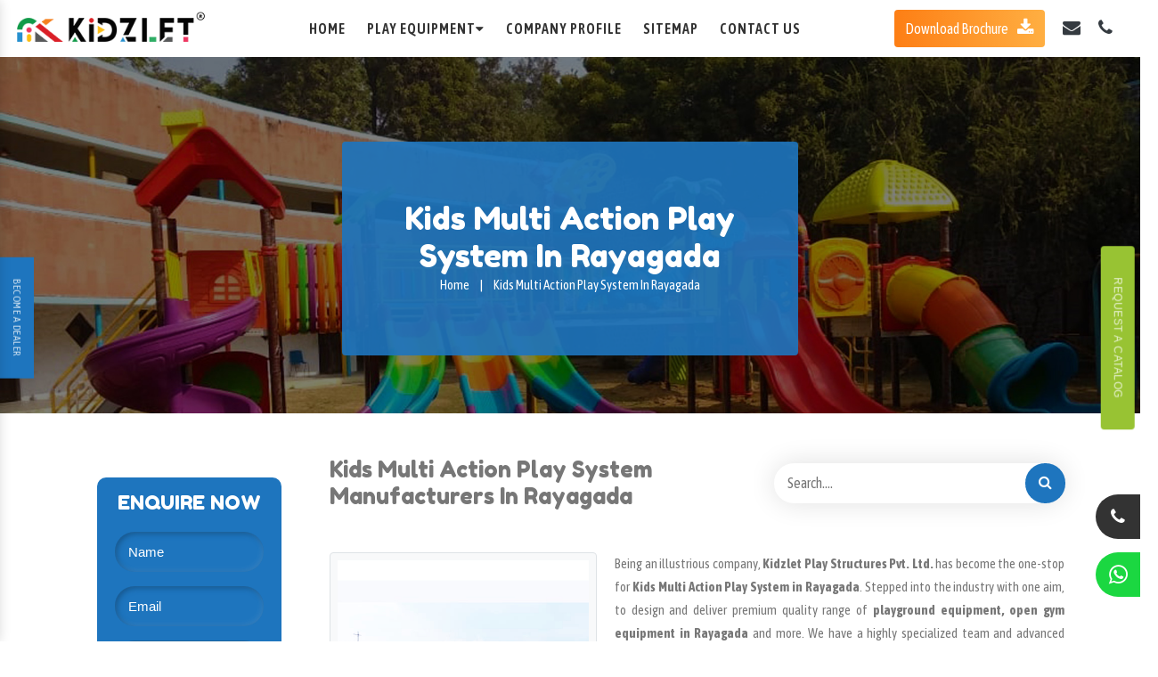

--- FILE ---
content_type: text/html; charset=UTF-8
request_url: https://www.hdpeplaygroundequipment.com/rayagada/kids-multi-action-play-system.html
body_size: 12387
content:

<!doctype html>
<html lang="en">
    <head>   
    <title>Kids Multi Action Play System In Rayagada | Top 10 Kids Multi Action Play System Manufacturers</title>
    <meta charset="utf-8">
    <meta name="viewport" content="width=device-width, initial-scale=1, shrink-to-fit=no">
    <base href="https://www.hdpeplaygroundequipment.com/">
    <meta name="keywords" content="Kids Multi Action Play System , Kids Multi Action Play System In Rayagada, Kids Multi Action Play System Manufacturers In Rayagada, Kids Multi Action Play System Suppliers In Rayagada, Kids Multi Action Play System Exporters, Top 10 Kids Multi Action Play System Manufacturers In Rayagada, Top 10 Kids Multi Action Play System  Suppliers In Rayagada"/>
    <meta name="description" content="Want to buy Kids Multi Action Play System in Rayagada? Kidzlet is counted as Top 10 Kids Multi Action Play System Manufacturers Exporters and suppliers in Rayagada. Enquire now."/>
    	<link rel="canonical" href="https://www.hdpeplaygroundequipment.com/rayagada/kids-multi-action-play-system.html"/>
	    <meta name="distribution" content="global">
  	<meta name="language" content="English">
  	<meta name="rating" content="general">
  	<meta name="ROBOTS" content="index, follow"/>
  	<meta name="revisit-after" content="Daily">
  	<meta name="googlebot" content="index, follow">
  	<meta name="bingbot" content="index, follow">
	<link rel="stylesheet" href="https://webclickindia.co.in/smtp/css/mail.css">
    <meta property="og:title" content="Kids Multi Action Play System In Rayagada | Top 10 Kids Multi Action Play System Manufacturers">
    <meta property="og:site_name" content="Kidzlet Play Structures Pvt. Ltd.">
    <meta property="og:url" content="https://www.hdpeplaygroundequipment.com/rayagada/kids-multi-action-play-system.html">
    <meta property="og:description" content="Want to buy Kids Multi Action Play System in Rayagada? Kidzlet is counted as Top 10 Kids Multi Action Play System Manufacturers Exporters and suppliers in Rayagada. Enquire now.">
    <meta property="og:type" content="website">
    <meta property="og:image" content="https://www.hdpeplaygroundequipment.com/default/images/kidzlet-play-structures-pvtltd-logo.png">

    <meta name="twitter:card" content="summary_large_image">
    <meta property="twitter:domain" content="www.hdpeplaygroundequipment.com">
    <meta property="twitter:url" content="https://www.hdpeplaygroundequipment.com/rayagada/kids-multi-action-play-system.html">
    <meta name="twitter:title"content="Kids Multi Action Play System In Rayagada | Top 10 Kids Multi Action Play System Manufacturers">
    <meta name="twitter:description" content="Want to buy Kids Multi Action Play System in Rayagada? Kidzlet is counted as Top 10 Kids Multi Action Play System Manufacturers Exporters and suppliers in Rayagada. Enquire now.">
    <meta name="twitter:image" content=" https://www.hdpeplaygroundequipment.com/default/images/kidzlet-play-structures-pvtltd-logo.png">

    <script>
    document.write("<link rel=\"stylesheet\" href=\"default/css/bootstrap.min.css\" \/>");
    document.write("<link rel=\"stylesheet\" href=\"default/css/font-awesome.min.css\" \/>");
    document.write("<link rel=\"stylesheet\" href=\"default/css/responsive.css\" \/>");
    document.write("<link rel=\"stylesheet\" href=\"default/css/ma5-menu.min.css\" \/>");
    document.write("<link rel=\"stylesheet\" href=\"default/css/ResponsiveAccordianMenu.css\" \/>");
    document.write("<link rel=\"stylesheet\" href=\"default/style.css\" \/>");
    </script>
    <link rel="shortcut icon" type="image/x-icon" href="default/images/favicon.ico">
    <!-- Global site tag (gtag.js) - Google Analytics -->
    <script async src="https://www.googletagmanager.com/gtag/js?id=G-DYQK46CRGE"></script>
    <script>
     window.dataLayer = window.dataLayer || [];
     function gtag(){dataLayer.push(arguments);}
     gtag('js', new Date());
    
     gtag('config', 'G-DYQK46CRGE');
    </script>
    <!--Product Schema-->
    <!--END-->
    <script type="application/ld+json">
    {
      "@context": "https://schema.org",
      "@type": "Organization",
      "name": "Kidzlet Play Structures Pvt. Ltd.",
      "alternateName": "Kidzlet Play Structures Pvt. Ltd.",
      "url": "https://www.hdpeplaygroundequipment.com/",
      "logo": "https://www.hdpeplaygroundequipment.com/default/images/kidzlet-play-structures-pvtltd-logo.png",
      "sameAs": [
        "https://www.facebook.com/Kidzlet-Play-Safe-721391071397770/",
        "https://www.instagram.com/kidzlet/?hl=en",
        "https://www.linkedin.com/public-profile/in/kidzlet-play-structures-pvt-ltd-31417b173/",
        "https://twitter.com/Kidzletplay",
        "https://in.pinterest.com/kidzlets/",
        "https://www.youtube.com/channel/UCXbf110NI5Juexf8Fnodo0A/videos?disable_polymer=1"
      ] 
    }
    </script>
    <script type="application/ld+json">
    {
      "@context": "https://schema.org",
      "@type": "LocalBusiness",
      "name": "Kidzlet Play Structures Pvt. Ltd.",
      "image": "https://www.hdpeplaygroundequipment.com/default/images/kidzlet-play-structures-pvtltd-logo.png",
      "@id": "",
      "url": "https://www.hdpeplaygroundequipment.com/",
      "telephone": "+91-9870223670",
      "priceRange": "Ask For Price",
      "address": {
        "@type": "PostalAddress",
        "streetAddress": " Plot No. 111, Udyog Vihar Extension Ecotech-2,",
        "addressLocality": "Ghaziabad. Uttar Pradesh. India",
        "postalCode": "201010",
        "addressCountry": "IN"
      },
      "geo": {
        "@type": "GeoCoordinates",
        "latitude": 28.5344525,
        "longitude": 77.4663097
      },
      "openingHoursSpecification": {
        "@type": "OpeningHoursSpecification",
        "dayOfWeek": [
          "Monday",
          "Tuesday",
          "Wednesday",
          "Thursday",
          "Friday",
          "Saturday",
          "Sunday"
        ],
        "opens": "09:00",
        "closes": "19:00"
      },
      "sameAs": [
        "https://www.facebook.com/Kidzlet-Play-Safe-721391071397770/",
        "https://www.instagram.com/kidzlet/?hl=en",
        "https://www.linkedin.com/public-profile/in/kidzlet-play-structures-pvt-ltd-31417b173/",
        "https://twitter.com/Kidzletplay",
        "https://in.pinterest.com/kidzlets/",
        "https://www.youtube.com/channel/UCXbf110NI5Juexf8Fnodo0A/videos?disable_polymer=1"
      ] 
    }
    </script>
<script type="application/ld+json">
{
  "@context": "https://schema.org",
  "@type": "LocalBusiness",
  "name": "Kidzlet Play Structures Pvt. Ltd.",
  "image": "https://www.hdpeplaygroundequipment.com/default/images/kidzlet-play-structures-pvtltd-logo.png",
  "@id": "",
  "url": "https://www.hdpeplaygroundequipment.com",
  "telephone": "+91-9999515869",
  "address": {
    "@type": "PostalAddress",
    "streetAddress": "Plot No. 111, Udyog Vihar Extension Ecotech-2, Dist. Gautam Budh Nagar",
    "addressLocality": "Greater Noida",
    "postalCode": "201306",
    "addressCountry": "IN"
  },
  "geo": {
    "@type": "GeoCoordinates",
    "latitude": 28.4949354,
    "longitude": 77.49679189999999
  },
  "openingHoursSpecification": {
    "@type": "OpeningHoursSpecification",
    "dayOfWeek": [
      "Monday",
      "Tuesday",
      "Wednesday",
      "Thursday",
      "Friday",
      "Saturday"
    ],
    "opens": "09:30",
    "closes": "18:00"
  } 
}
</script>

    </head>
    <body>

     

<header class="inner-header">
<div class="container-fluid">
<div class="row bg-header">
<div class="col-xl-3 col-lg-3 col-md-3 col-sm-12 col-xs-12 logo">
<a href="/rayagada/"><img src="default/images/kidzlet-play-structures-pvtltd-logo.png" class="w-75" alt="" title=""></a>
</div>

<div class="col-xl-6 col-lg-6 col-md-3 col-sm-12 col-xs-12 navigation-links text-center align-self-center">
<div class="navbar-area">
<div class="fennec-nav">
<nav class="navbar navbar-expand-md navbar-light p-0 cl-effect-13"  id="cl-effect-13">    
<div class="collapse navbar-collapse mean-menu p-0" id="navbarSupportedContent" style="display: block;">
<ul class="navbar-nav">
<li class="nav-item"><a href="/rayagada/" class="nav-link active">Home</a></li>
<li class="nav-item"><a href="rayagada/play-equipment.html" class="nav-link">Play Equipment<i class="fa fa-caret-down" aria-hidden="true"></i></a>
<ul class="dropdown-menu">
<li class="nav-item"><a href="rayagada/play-system.html" class="nav-link">Play System</a></li>
<li class="nav-item"><a href="rayagada/hdpe-play-system.html" class="nav-link">HDPE Play System</a></li>
<li class="nav-item"><a href="rayagada/rope-playground-equipment.html" class="nav-link">Rope Playground Equipment</a></li>
<li class="nav-item"><a href="rayagada/playground-slide.html" class="nav-link">Playground Slide</a></li>
<li class="nav-item"><a href="rayagada/merry-go-round.html" class="nav-link">Merry Go Round</a></li>
<li class="nav-item"><a href="rayagada/playground-seesaw.html" class="nav-link">Playground Seesaw</a></li>
<li class="nav-item"><a href="rayagada/playground-swing.html" class="nav-link">Playground Swing</a></li>
<li class="nav-item"><a href="rayagada/playground-climber.html" class="nav-link">Playground Climber</a></li>
<li class="nav-item"><a href="rayagada/spring-rider.html" class="nav-link">Spring Rider</a></li>
<li class="nav-item"><a href="rayagada/fitness-equipment.html" class="nav-link">Fitness Equipment</a></li>
<li class="nav-item"><a href="rayagada/playground-flooring.html" class="nav-link">Playground Flooring</a></li>
<li class="nav-item"><a href="rayagada/garden-furniture.html" class="nav-link">Garden Furniture</a></li>
<li class="nav-item"><a href="rayagada/kids-multi-action-play-system.html" class="nav-link">Kids Multi Action Play System</a></li>
<li class="nav-item"><a href="rayagada/outdoor-multiplay-system.html" class="nav-link">Outdoor Multiplay System</a></li>
<li class="nav-item"><a href="rayagada/children-multiplay-system.html" class="nav-link">Children Multiplay System</a></li>
<li class="nav-item"><a href="rayagada/garden-multiplay-system.html" class="nav-link">Garden Multiplay System</a></li>
<li class="nav-item"><a href="rayagada/rope-play-net-climbing-equipment.html" class="nav-link">Rope Play Net Climbing Equipment</a></li>
<li class="nav-item"><a href="rayagada/playground-multiplay-slide.html" class="nav-link">Playground Multiplay Slide</a></li>
<li class="nav-item"><a href="rayagada/commercial-swing-set.html" class="nav-link">Commercial Swing Set</a></li>
<li class="nav-item"><a href="rayagada/playground-equipment-slide.html" class="nav-link">Playground Equipment Slide</a></li>
<li class="nav-item"><a href="rayagada/kids-climber.html" class="nav-link">Kids Climber</a></li>
<li class="nav-item"><a href="rayagada/outdoor-swing-sets.html" class="nav-link">Outdoor Swing Sets</a></li>
<li class="nav-item"><a href="rayagada/kids-climbing-equipment.html" class="nav-link">Kids Climbing Equipment</a></li>
<li class="nav-item"><a href="rayagada/kids-net-climber.html" class="nav-link">Kids Net Climber</a></li>
<li class="nav-item"><a href="rayagada/climbing-equipment.html" class="nav-link">Climbing Equipment</a></li>
<li class="nav-item"><a href="rayagada/hdpe-playground-equipment.html" class="nav-link">HDPE Playground Equipment</a></li>
<li class="nav-item"><a href="rayagada/hdpe-outdoor-playground-equipment.html" class="nav-link">HDPE Outdoor Playground Equipment</a></li>
<li class="nav-item"><a href="rayagada/inclusive-playground-equipment.html" class="nav-link">Inclusive Playground Equipment</a></li>
<li class="nav-item"><a href="rayagada/special-children-playground-equipment.html" class="nav-link">Special Children Playground Equipment</a></li>
<li class="nav-item"><a href="rayagada/special-needs-playground-equipment.html" class="nav-link">Special Needs Playground Equipment</a></li>
<li class="nav-item"><a href="rayagada/accessible-playground-equipment.html" class="nav-link">Accessible Playground Equipment</a></li>
<li class="nav-item"><a href="rayagada/playground-equipment.html" class="nav-link">Playground Equipment</a></li>
<li class="nav-item"><a href="rayagada/open-gym-equipment.html" class="nav-link">Open Gym Equipment</a></li>
<li class="nav-item"><a href="rayagada/outdoor-fitness-equipment.html" class="nav-link">Outdoor Fitness Equipment</a></li>
<li class="nav-item"><a href="rayagada/open-park-exercise-equipment.html" class="nav-link">Open Park Exercise Equipment</a></li>
<li class="nav-item"><a href="rayagada/outdoor-playground-equipment.html" class="nav-link">Outdoor Playground Equipment</a></li>
<li class="nav-item"><a href="rayagada/kids-outdoor-multiplay-equipment.html" class="nav-link">Kids Outdoor Multiplay Equipment</a></li>
<li class="nav-item"><a href="rayagada/children-outdoor-playing-equipment.html" class="nav-link">Children Outdoor Playing Equipment</a></li>
<li class="nav-item"><a href="rayagada/outdoor-multiplay-set.html" class="nav-link">Outdoor Multiplay Set</a></li>
<li class="nav-item"><a href="rayagada/children-outdoor-play-station.html" class="nav-link">Children Outdoor Play Station</a></li>
<li class="nav-item"><a href="rayagada/park-multiplay-equipment.html" class="nav-link">Park Multiplay Equipment</a></li>
<li class="nav-item"><a href="rayagada/school-playground-equipment.html" class="nav-link">School Playground Equipment</a></li>
<li class="nav-item"><a href="rayagada/school-multiplay-station.html" class="nav-link">School Multiplay Station</a></li>
<li class="nav-item"><a href="rayagada/outdoor-multiplay-equipment.html" class="nav-link">Outdoor Multiplay Equipment</a></li>
<li class="nav-item"><a href="rayagada/playground-multiplay-station.html" class="nav-link">Playground Multiplay Station</a></li>
<li class="nav-item"><a href="rayagada/children-playground-equipment.html" class="nav-link">Children Playground Equipment</a></li>
<li class="nav-item"><a href="rayagada/parks-multiplay-station.html" class="nav-link">Parks Multiplay Station</a></li>
<li class="nav-item"><a href="rayagada/multiplay-station.html" class="nav-link">Multiplay Station</a></li>
<li class="nav-item"><a href="rayagada/kids-playground-equipment.html" class="nav-link">Kids Playground Equipment</a></li>
<li class="nav-item"><a href="rayagada/epdm-rubber-flooring.html" class="nav-link">EPDM Rubber Flooring</a></li>
<li class="nav-item"><a href="rayagada/children-play-equipment.html" class="nav-link">Children Play Equipment</a></li>
<li class="nav-item"><a href="rayagada/commercial-playground-equipment.html" class="nav-link">Commercial Playground Equipment</a></li>
<li class="nav-item"><a href="rayagada/kids-garden-equipment.html" class="nav-link">Kids Garden Equipment</a></li>
<li class="nav-item"><a href="rayagada/open-gym-cycle.html" class="nav-link">Open Gym Cycle</a></li>
<li class="nav-item"><a href="rayagada/open-gym-machine.html" class="nav-link">Open Gym Machine</a></li>
<li class="nav-item"><a href="rayagada/open-park-gym-equipment.html" class="nav-link">Open Park Gym Equipment</a></li>
<li class="nav-item"><a href="rayagada/outdoor-gym-equipment.html" class="nav-link">Outdoor Gym Equipment</a></li>
<li class="nav-item"><a href="rayagada/outdoor-park-bench.html" class="nav-link">Outdoor Park Bench</a></li>
<li class="nav-item"><a href="rayagada/park-playground-equipment.html" class="nav-link">Park Playground Equipment</a></li>
<li class="nav-item"><a href="rayagada/pirate-ship-play-centre.html" class="nav-link">Pirate Ship Play Centre</a></li>
<li class="nav-item"><a href="rayagada/preschool-outdoor-play-equipment.html" class="nav-link">Preschool Outdoor Play Equipment</a></li>
<li class="nav-item"><a href="rayagada/school-outdoor-play-equipment.html" class="nav-link">School Outdoor Play Equipment</a></li>
<li class="nav-item"><a href="rayagada/kids-outdoor-equipment.html" class="nav-link">Kids Outdoor Equipment</a></li>
<li class="nav-item"><a href="rayagada/kids-outdoor-playground-set.html" class="nav-link">Kids Outdoor Playground Set</a></li>
<li class="nav-item"><a href="rayagada/outdoor-play-structure.html" class="nav-link">Outdoor Play Structure</a></li>
<li class="nav-item"><a href="rayagada/open-air-gym-equipment.html" class="nav-link">Open Air Gym Equipment</a></li>
</ul>
</li>
<li class="nav-item"><a target="_blank" href="https://www.kidzlet.com/company-profile.html" class="nav-link active">      Company Profile</a></li>
<li class="nav-item"><a href="sitemap.html" class="nav-link">Sitemap</a></li>
<li class="nav-item"><a href="contact-us.html" class="nav-link">Contact Us</a></li>
</ul>                            
</div>
</nav>
</div>
</div>

<nav class="navbar navbar-expand-md navbar-light mobile-menu">
<button class="ma5menu__toggle" type="button">
  <span class="ma5menu__icon-toggle"></span> <span class="ma5menu__sr-only">Menu</span>
</button>
<div style="display: none;">
<ul class="site-menu">
<li><a href="/rayagada/" title="Home">Home</a></li>
<li><a target="_blank" href="https://www.kidzlet.com/company-profile.html" title="Company Profile">Company Profile</a></li>
 
<li class="nav-item"><a href="rayagada/play-equipment.html" class="nav-link">Play Equipment<i class="fa fa-caret-down" aria-hidden="true"></i></a>
<ul class="dropdown-menu">
<li class="nav-item"><a href="rayagada/play-system.html" class="nav-link">Play System</a>
<li class="nav-item"><a href="rayagada/hdpe-play-system.html" class="nav-link">HDPE Play System</a>
<li class="nav-item"><a href="rayagada/rope-playground-equipment.html" class="nav-link">Rope Playground Equipment</a>
<li class="nav-item"><a href="rayagada/playground-slide.html" class="nav-link">Playground Slide</a>
<li class="nav-item"><a href="rayagada/merry-go-round.html" class="nav-link">Merry Go Round</a>
<li class="nav-item"><a href="rayagada/playground-seesaw.html" class="nav-link">Playground Seesaw</a>
<li class="nav-item"><a href="rayagada/playground-swing.html" class="nav-link">Playground Swing</a>
<li class="nav-item"><a href="rayagada/playground-climber.html" class="nav-link">Playground Climber</a>
<li class="nav-item"><a href="rayagada/spring-rider.html" class="nav-link">Spring Rider</a>
<li class="nav-item"><a href="rayagada/fitness-equipment.html" class="nav-link">Fitness Equipment</a>
<li class="nav-item"><a href="rayagada/playground-flooring.html" class="nav-link">Playground Flooring</a>
<li class="nav-item"><a href="rayagada/garden-furniture.html" class="nav-link">Garden Furniture</a>
<li class="nav-item"><a href="rayagada/kids-multi-action-play-system.html" class="nav-link">Kids Multi Action Play System</a>
<li class="nav-item"><a href="rayagada/outdoor-multiplay-system.html" class="nav-link">Outdoor Multiplay System</a>
<li class="nav-item"><a href="rayagada/children-multiplay-system.html" class="nav-link">Children Multiplay System</a>
<li class="nav-item"><a href="rayagada/garden-multiplay-system.html" class="nav-link">Garden Multiplay System</a>
<li class="nav-item"><a href="rayagada/rope-play-net-climbing-equipment.html" class="nav-link">Rope Play Net Climbing Equipment</a>
<li class="nav-item"><a href="rayagada/playground-multiplay-slide.html" class="nav-link">Playground Multiplay Slide</a>
<li class="nav-item"><a href="rayagada/commercial-swing-set.html" class="nav-link">Commercial Swing Set</a>
<li class="nav-item"><a href="rayagada/playground-equipment-slide.html" class="nav-link">Playground Equipment Slide</a>
<li class="nav-item"><a href="rayagada/kids-climber.html" class="nav-link">Kids Climber</a>
<li class="nav-item"><a href="rayagada/outdoor-swing-sets.html" class="nav-link">Outdoor Swing Sets</a>
<li class="nav-item"><a href="rayagada/kids-climbing-equipment.html" class="nav-link">Kids Climbing Equipment</a>
<li class="nav-item"><a href="rayagada/kids-net-climber.html" class="nav-link">Kids Net Climber</a>
<li class="nav-item"><a href="rayagada/climbing-equipment.html" class="nav-link">Climbing Equipment</a>
<li class="nav-item"><a href="rayagada/hdpe-playground-equipment.html" class="nav-link">HDPE Playground Equipment</a>
<li class="nav-item"><a href="rayagada/hdpe-outdoor-playground-equipment.html" class="nav-link">HDPE Outdoor Playground Equipment</a>
<li class="nav-item"><a href="rayagada/inclusive-playground-equipment.html" class="nav-link">Inclusive Playground Equipment</a>
<li class="nav-item"><a href="rayagada/special-children-playground-equipment.html" class="nav-link">Special Children Playground Equipment</a>
<li class="nav-item"><a href="rayagada/special-needs-playground-equipment.html" class="nav-link">Special Needs Playground Equipment</a>
<li class="nav-item"><a href="rayagada/accessible-playground-equipment.html" class="nav-link">Accessible Playground Equipment</a>
<li class="nav-item"><a href="rayagada/playground-equipment.html" class="nav-link">Playground Equipment</a>
<li class="nav-item"><a href="rayagada/open-gym-equipment.html" class="nav-link">Open Gym Equipment</a>
<li class="nav-item"><a href="rayagada/outdoor-fitness-equipment.html" class="nav-link">Outdoor Fitness Equipment</a>
<li class="nav-item"><a href="rayagada/open-park-exercise-equipment.html" class="nav-link">Open Park Exercise Equipment</a>
<li class="nav-item"><a href="rayagada/outdoor-playground-equipment.html" class="nav-link">Outdoor Playground Equipment</a>
<li class="nav-item"><a href="rayagada/kids-outdoor-multiplay-equipment.html" class="nav-link">Kids Outdoor Multiplay Equipment</a>
<li class="nav-item"><a href="rayagada/children-outdoor-playing-equipment.html" class="nav-link">Children Outdoor Playing Equipment</a>
<li class="nav-item"><a href="rayagada/outdoor-multiplay-set.html" class="nav-link">Outdoor Multiplay Set</a>
<li class="nav-item"><a href="rayagada/children-outdoor-play-station.html" class="nav-link">Children Outdoor Play Station</a>
<li class="nav-item"><a href="rayagada/park-multiplay-equipment.html" class="nav-link">Park Multiplay Equipment</a>
<li class="nav-item"><a href="rayagada/school-playground-equipment.html" class="nav-link">School Playground Equipment</a>
<li class="nav-item"><a href="rayagada/school-multiplay-station.html" class="nav-link">School Multiplay Station</a>
<li class="nav-item"><a href="rayagada/outdoor-multiplay-equipment.html" class="nav-link">Outdoor Multiplay Equipment</a>
<li class="nav-item"><a href="rayagada/playground-multiplay-station.html" class="nav-link">Playground Multiplay Station</a>
<li class="nav-item"><a href="rayagada/children-playground-equipment.html" class="nav-link">Children Playground Equipment</a>
<li class="nav-item"><a href="rayagada/parks-multiplay-station.html" class="nav-link">Parks Multiplay Station</a>
<li class="nav-item"><a href="rayagada/multiplay-station.html" class="nav-link">Multiplay Station</a>
<li class="nav-item"><a href="rayagada/kids-playground-equipment.html" class="nav-link">Kids Playground Equipment</a>
<li class="nav-item"><a href="rayagada/epdm-rubber-flooring.html" class="nav-link">EPDM Rubber Flooring</a>
<li class="nav-item"><a href="rayagada/children-play-equipment.html" class="nav-link">Children Play Equipment</a>
<li class="nav-item"><a href="rayagada/commercial-playground-equipment.html" class="nav-link">Commercial Playground Equipment</a>
<li class="nav-item"><a href="rayagada/kids-garden-equipment.html" class="nav-link">Kids Garden Equipment</a>
<li class="nav-item"><a href="rayagada/open-gym-cycle.html" class="nav-link">Open Gym Cycle</a>
<li class="nav-item"><a href="rayagada/open-gym-machine.html" class="nav-link">Open Gym Machine</a>
<li class="nav-item"><a href="rayagada/open-park-gym-equipment.html" class="nav-link">Open Park Gym Equipment</a>
<li class="nav-item"><a href="rayagada/outdoor-gym-equipment.html" class="nav-link">Outdoor Gym Equipment</a>
<li class="nav-item"><a href="rayagada/outdoor-park-bench.html" class="nav-link">Outdoor Park Bench</a>
<li class="nav-item"><a href="rayagada/park-playground-equipment.html" class="nav-link">Park Playground Equipment</a>
<li class="nav-item"><a href="rayagada/pirate-ship-play-centre.html" class="nav-link">Pirate Ship Play Centre</a>
<li class="nav-item"><a href="rayagada/preschool-outdoor-play-equipment.html" class="nav-link">Preschool Outdoor Play Equipment</a>
<li class="nav-item"><a href="rayagada/school-outdoor-play-equipment.html" class="nav-link">School Outdoor Play Equipment</a>
<li class="nav-item"><a href="rayagada/kids-outdoor-equipment.html" class="nav-link">Kids Outdoor Equipment</a>
<li class="nav-item"><a href="rayagada/kids-outdoor-playground-set.html" class="nav-link">Kids Outdoor Playground Set</a>
<li class="nav-item"><a href="rayagada/outdoor-play-structure.html" class="nav-link">Outdoor Play Structure</a>
<li class="nav-item"><a href="rayagada/open-air-gym-equipment.html" class="nav-link">Open Air Gym Equipment</a>
</ul>
</li>
<li><a href="sitemap.html" title="Sitemap">Sitemap</a></li>
<li><a href="contact-us.html" title="Contact Us">Contact Us</a></li>
</ul>
</div>
</nav>

</div>


<div class="col-xl-3 col-lg-3 col-md-6 col-sm-12 col-xs-12 small-links text-center align-self-center">
<ul class="text-right">
<li class="list-inline-item mr-3"><a href="https://www.kidzlet.com/images/gym.pdf" class="btn-gradient text-white rounded" target="_blank"> Download Brochure <i class="fa fa-download ml-2" aria-hidden="true"></i></a></li>

<li class="list-inline-item mr-3"><a href="mailto:contactkidzlet@gmail.com" title="contactkidzlet@gmail.com" class="text-dark"><i class="fa fa-envelope" aria-hidden="true"></i></a> </li>

<li class="list-inline-item mr-3"> <a href="tel:+91-9870223670" title="+91-9870223670" class="text-dark"> <i class="fa fa-phone" aria-hidden="true"></i></a></li>

</ul>
</div>

</div>
</div>
</header>
 
<div class="wrap-slide-inner">
<div class="slide">
<div class="col-12 under-breadcumb text-center rounded">
<div class="container">
<div class="down-space">
<h1 class="text-white">Kids Multi Action Play System In Rayagada</h1>
<ul>
<a href="/rayagada/" class="text-white list-inline-item"> Home </a>
<p class="list-inline-item text-white">|</p>
<p class="text-white  list-inline-item"> Kids Multi Action Play System In Rayagada</p>
</ul>
</div>
</div>
</div>
<ul>
<li style="background-image:url(default/images/slide-1.jpg); background-size: cover;"></li>
<li style="background-image:url(default/images/slider-2.jpg); background-size: cover;"></li>

</ul>
</div>
</div>
</header>

<section class="new-company-page py-5">
<div class="container">
<div class="row">
<div class="col-xl-3 col-lg-3 col-md-12 col-sm-12 col-xs-12 side_bar-nav ">


   <div class="white-wrap bg-white p-4 box-shadow" id="innerenquiry-form">
        <div class="form">
           <h2>Enquire Now</h2>
			<p id="innersuccessmsg"></p>
			<div class="overlaysan"></div>
                <form action="enquiries/add" method="post">
                    <input type="hidden" name="enquiry_for" value="Enquiry">
                    <input type="hidden" name="page_url" value="https://www.hdpeplaygroundequipment.com/rayagada/kids-multi-action-play-system.html">
                        <div class="input">
                        <div class="inputBox mb-3">
                        <input type="text" name="name" placeholder="Name" required="">
                        </div>

                        <div class="inputBox mb-3">
                        <input type="text" name="email" placeholder="Email" required="">
                        </div>

                        <div class="inputBox mb-3">
                        <input type="text" placeholder="Phone" onkeypress="return event.charCode >= 48 &amp;&amp; event.charCode <= 57 || event.charCode == 43 || event.charCode == 45 || event.charCode == 0" name="mobile" required="">
                        </div>

                        <div class="inputBox mb-3">
                        <input type="text" name="address" placeholder="Address">
                        </div>

                        <div class="inputBox mb-3">
                        <textarea name="message" placeholder="Message" type="text"></textarea>
                        </div>

                        <div class="inputBox">
                        <input type="Submit" name="" value="Submit Now">
                        </div>

                        </div>
                </form>
        </div>
   </div>
<span>Products </span>
<ul>
<li><a href="rayagada/hdpe-play-system.html" class="text-dark font-weight-bold"> <i class="fa fa-angle-right" aria-hidden="true"></i> HDPE Play System </a></li>
<li><a href="rayagada/hdpe-playground-equipment.html" class="text-dark font-weight-bold"> <i class="fa fa-angle-right" aria-hidden="true"></i> HDPE Playground Equipment </a></li>
<li><a href="rayagada/hdpe-outdoor-playground-equipment.html" class="text-dark font-weight-bold"> <i class="fa fa-angle-right" aria-hidden="true"></i> HDPE Outdoor Playground Equipment </a></li>
<li><a href="rayagada/inclusive-playground-equipment.html" class="text-dark font-weight-bold"> <i class="fa fa-angle-right" aria-hidden="true"></i> Inclusive Playground Equipment </a></li>
<li><a href="rayagada/special-children-playground-equipment.html" class="text-dark font-weight-bold"> <i class="fa fa-angle-right" aria-hidden="true"></i> Special Children Playground Equipment </a></li>
<li><a href="rayagada/special-needs-playground-equipment.html" class="text-dark font-weight-bold"> <i class="fa fa-angle-right" aria-hidden="true"></i> Special Needs Playground Equipment </a></li>
<li><a href="rayagada/accessible-playground-equipment.html" class="text-dark font-weight-bold"> <i class="fa fa-angle-right" aria-hidden="true"></i> Accessible Playground Equipment </a></li>
<li><a href="rayagada/play-system.html" class="text-dark font-weight-bold"> <i class="fa fa-angle-right" aria-hidden="true"></i> Play System </a></li>
<li><a href="rayagada/rope-playground-equipment.html" class="text-dark font-weight-bold"> <i class="fa fa-angle-right" aria-hidden="true"></i> Rope Playground Equipment </a></li>
<li><a href="rayagada/playground-slide.html" class="text-dark font-weight-bold"> <i class="fa fa-angle-right" aria-hidden="true"></i> Playground Slide </a></li>
<li><a href="rayagada/merry-go-round.html" class="text-dark font-weight-bold"> <i class="fa fa-angle-right" aria-hidden="true"></i> Merry Go Round </a></li>
<li><a href="rayagada/playground-seesaw.html" class="text-dark font-weight-bold"> <i class="fa fa-angle-right" aria-hidden="true"></i> Playground Seesaw </a></li>
<li><a href="rayagada/playground-swing.html" class="text-dark font-weight-bold"> <i class="fa fa-angle-right" aria-hidden="true"></i> Playground Swing </a></li>
<li><a href="rayagada/playground-climber.html" class="text-dark font-weight-bold"> <i class="fa fa-angle-right" aria-hidden="true"></i> Playground Climber </a></li>
<li><a href="rayagada/spring-rider.html" class="text-dark font-weight-bold"> <i class="fa fa-angle-right" aria-hidden="true"></i> Spring Rider </a></li>
<li><a href="rayagada/fitness-equipment.html" class="text-dark font-weight-bold"> <i class="fa fa-angle-right" aria-hidden="true"></i> Fitness Equipment </a></li>
<li><a href="rayagada/playground-flooring.html" class="text-dark font-weight-bold"> <i class="fa fa-angle-right" aria-hidden="true"></i> Playground Flooring </a></li>
<li><a href="rayagada/garden-furniture.html" class="text-dark font-weight-bold"> <i class="fa fa-angle-right" aria-hidden="true"></i> Garden Furniture </a></li>
<li><a href="rayagada/playground-equipment.html" class="text-dark font-weight-bold"> <i class="fa fa-angle-right" aria-hidden="true"></i> Playground Equipment </a></li>
<li><a href="rayagada/open-gym-equipment.html" class="text-dark font-weight-bold"> <i class="fa fa-angle-right" aria-hidden="true"></i> Open Gym Equipment </a></li>
<li><a href="rayagada/outdoor-fitness-equipment.html" class="text-dark font-weight-bold"> <i class="fa fa-angle-right" aria-hidden="true"></i> Outdoor Fitness Equipment </a></li>
<li><a href="rayagada/open-park-exercise-equipment.html" class="text-dark font-weight-bold"> <i class="fa fa-angle-right" aria-hidden="true"></i> Open Park Exercise Equipment </a></li>
<li><a href="rayagada/outdoor-playground-equipment.html" class="text-dark font-weight-bold"> <i class="fa fa-angle-right" aria-hidden="true"></i> Outdoor Playground Equipment </a></li>
<li><a href="rayagada/kids-outdoor-multiplay-equipment.html" class="text-dark font-weight-bold"> <i class="fa fa-angle-right" aria-hidden="true"></i> Kids Outdoor Multiplay Equipment </a></li>
<li><a href="rayagada/kids-multi-action-play-system.html" class="text-dark font-weight-bold"> <i class="fa fa-angle-right" aria-hidden="true"></i> Kids Multi Action Play System </a></li>
<li><a href="rayagada/outdoor-multiplay-system.html" class="text-dark font-weight-bold"> <i class="fa fa-angle-right" aria-hidden="true"></i> Outdoor Multiplay System </a></li>
<li><a href="rayagada/playground-multiplay-slide.html" class="text-dark font-weight-bold"> <i class="fa fa-angle-right" aria-hidden="true"></i> Playground Multiplay Slide </a></li>
<li><a href="rayagada/children-multiplay-system.html" class="text-dark font-weight-bold"> <i class="fa fa-angle-right" aria-hidden="true"></i> Children Multiplay System </a></li>
<li><a href="rayagada/garden-multiplay-system.html" class="text-dark font-weight-bold"> <i class="fa fa-angle-right" aria-hidden="true"></i> Garden Multiplay System </a></li>
<li><a href="rayagada/children-outdoor-playing-equipment.html" class="text-dark font-weight-bold"> <i class="fa fa-angle-right" aria-hidden="true"></i> Children Outdoor Playing Equipment </a></li>
<li><a href="rayagada/outdoor-multiplay-set.html" class="text-dark font-weight-bold"> <i class="fa fa-angle-right" aria-hidden="true"></i> Outdoor Multiplay Set </a></li>
<li><a href="rayagada/children-outdoor-play-station.html" class="text-dark font-weight-bold"> <i class="fa fa-angle-right" aria-hidden="true"></i> Children Outdoor Play Station </a></li>
<li><a href="rayagada/park-multiplay-equipment.html" class="text-dark font-weight-bold"> <i class="fa fa-angle-right" aria-hidden="true"></i> Park Multiplay Equipment </a></li>
<li><a href="rayagada/school-playground-equipment.html" class="text-dark font-weight-bold"> <i class="fa fa-angle-right" aria-hidden="true"></i> School Playground Equipment </a></li>
<li><a href="rayagada/school-multiplay-station.html" class="text-dark font-weight-bold"> <i class="fa fa-angle-right" aria-hidden="true"></i> School Multiplay Station </a></li>
<li><a href="rayagada/outdoor-multiplay-equipment.html" class="text-dark font-weight-bold"> <i class="fa fa-angle-right" aria-hidden="true"></i> Outdoor Multiplay Equipment </a></li>
<li><a href="rayagada/playground-multiplay-station.html" class="text-dark font-weight-bold"> <i class="fa fa-angle-right" aria-hidden="true"></i> Playground Multiplay Station </a></li>
<li><a href="rayagada/children-playground-equipment.html" class="text-dark font-weight-bold"> <i class="fa fa-angle-right" aria-hidden="true"></i> Children Playground Equipment </a></li>
<li><a href="rayagada/parks-multiplay-station.html" class="text-dark font-weight-bold"> <i class="fa fa-angle-right" aria-hidden="true"></i> Parks Multiplay Station </a></li>
<li><a href="rayagada/multiplay-station.html" class="text-dark font-weight-bold"> <i class="fa fa-angle-right" aria-hidden="true"></i> Multiplay Station </a></li>
<li><a href="rayagada/kids-playground-equipment.html" class="text-dark font-weight-bold"> <i class="fa fa-angle-right" aria-hidden="true"></i> Kids Playground Equipment </a></li>
<li><a href="rayagada/epdm-rubber-flooring.html" class="text-dark font-weight-bold"> <i class="fa fa-angle-right" aria-hidden="true"></i> EPDM Rubber Flooring </a></li>
<li><a href="rayagada/children-play-equipment.html" class="text-dark font-weight-bold"> <i class="fa fa-angle-right" aria-hidden="true"></i> Children Play Equipment </a></li>
<li><a href="rayagada/commercial-playground-equipment.html" class="text-dark font-weight-bold"> <i class="fa fa-angle-right" aria-hidden="true"></i> Commercial Playground Equipment </a></li>
<li><a href="rayagada/commercial-swing-set.html" class="text-dark font-weight-bold"> <i class="fa fa-angle-right" aria-hidden="true"></i> Commercial Swing Set </a></li>
<li><a href="rayagada/kids-climber.html" class="text-dark font-weight-bold"> <i class="fa fa-angle-right" aria-hidden="true"></i> Kids Climber </a></li>
<li><a href="rayagada/kids-climbing-equipment.html" class="text-dark font-weight-bold"> <i class="fa fa-angle-right" aria-hidden="true"></i> Kids Climbing Equipment </a></li>
<li><a href="rayagada/kids-garden-equipment.html" class="text-dark font-weight-bold"> <i class="fa fa-angle-right" aria-hidden="true"></i> Kids Garden Equipment </a></li>
<li><a href="rayagada/kids-net-climber.html" class="text-dark font-weight-bold"> <i class="fa fa-angle-right" aria-hidden="true"></i> Kids Net Climber </a></li>
<li><a href="rayagada/open-gym-cycle.html" class="text-dark font-weight-bold"> <i class="fa fa-angle-right" aria-hidden="true"></i> Open Gym Cycle </a></li>
<li><a href="rayagada/open-gym-machine.html" class="text-dark font-weight-bold"> <i class="fa fa-angle-right" aria-hidden="true"></i> Open Gym Machine </a></li>
<li><a href="rayagada/open-park-gym-equipment.html" class="text-dark font-weight-bold"> <i class="fa fa-angle-right" aria-hidden="true"></i> Open Park Gym Equipment </a></li>
<li><a href="rayagada/outdoor-gym-equipment.html" class="text-dark font-weight-bold"> <i class="fa fa-angle-right" aria-hidden="true"></i> Outdoor Gym Equipment </a></li>
<li><a href="rayagada/outdoor-park-bench.html" class="text-dark font-weight-bold"> <i class="fa fa-angle-right" aria-hidden="true"></i> Outdoor Park Bench </a></li>
<li><a href="rayagada/outdoor-swing-sets.html" class="text-dark font-weight-bold"> <i class="fa fa-angle-right" aria-hidden="true"></i> Outdoor Swing Sets </a></li>
<li><a href="rayagada/park-playground-equipment.html" class="text-dark font-weight-bold"> <i class="fa fa-angle-right" aria-hidden="true"></i> Park Playground Equipment </a></li>
<li><a href="rayagada/pirate-ship-play-centre.html" class="text-dark font-weight-bold"> <i class="fa fa-angle-right" aria-hidden="true"></i> Pirate Ship Play Centre </a></li>
<li><a href="rayagada/preschool-outdoor-play-equipment.html" class="text-dark font-weight-bold"> <i class="fa fa-angle-right" aria-hidden="true"></i> Preschool Outdoor Play Equipment </a></li>
<li><a href="rayagada/rope-play-net-climbing-equipment.html" class="text-dark font-weight-bold"> <i class="fa fa-angle-right" aria-hidden="true"></i> Rope Play Net Climbing Equipment </a></li>
<li><a href="rayagada/school-outdoor-play-equipment.html" class="text-dark font-weight-bold"> <i class="fa fa-angle-right" aria-hidden="true"></i> School Outdoor Play Equipment </a></li>
<li><a href="rayagada/climbing-equipment.html" class="text-dark font-weight-bold"> <i class="fa fa-angle-right" aria-hidden="true"></i> Climbing Equipment </a></li>
<li><a href="rayagada/kids-outdoor-equipment.html" class="text-dark font-weight-bold"> <i class="fa fa-angle-right" aria-hidden="true"></i> Kids Outdoor Equipment </a></li>
<li><a href="rayagada/kids-outdoor-playground-set.html" class="text-dark font-weight-bold"> <i class="fa fa-angle-right" aria-hidden="true"></i> Kids Outdoor Playground Set </a></li>
<li><a href="rayagada/outdoor-play-structure.html" class="text-dark font-weight-bold"> <i class="fa fa-angle-right" aria-hidden="true"></i> Outdoor Play Structure </a></li>
<li><a href="rayagada/playground-equipment-slide.html" class="text-dark font-weight-bold"> <i class="fa fa-angle-right" aria-hidden="true"></i> Playground Equipment Slide </a></li>
<li><a href="rayagada/open-air-gym-equipment.html" class="text-dark font-weight-bold"> <i class="fa fa-angle-right" aria-hidden="true"></i> Open Air Gym Equipment </a></li>

</ul>



</div>

<div class="col-xl-9 col-lg-9 col-md-12 col-sm-12 col-xs-12 side_bar-content">
<div class="row">
<div class="col-xl-7 col-lg-7 col-md-7 col-sm-12 col-xs-12 title-name">
<h2>Kids Multi Action Play System Manufacturers In Rayagada</h2>
</div>

<div class="col-xl-5 col-lg-5 col-md-5 col-sm-12 col-xs-12 search_bar-input align-self-center">
  <form action="products/search" method="post">
    <input type="text" name="data[Product][search]" placeholder="Search...." required="" class="w-100 bg-white border-0">
    <button type="submit"><i class="fa fa-search text-white" aria-hidden="true"></i></button>
    </form>
</div>
</div>

<div class="cover-product detail-last mt-5">
<div class="zoom-effect">
<img src="images/products/kids-multi-action-play-system.jpg" 
  title="Kids Multi Action Play System In Rayagada" 
  alt="Kids Multi Action Play System In Rayagada" 
  class="image-zoom bg-light rounded w-100 border p-2">
<div class="overlay-zoom">
<div class="text-zoom">
</div>
</div>
</div>
</div>


<div class="cover-product-this mt-5 product_view_h">

<p style="text-align:justify">Being an illustrious company, <strong>Kidzlet Play Structures Pvt. Ltd.</strong> has become the one-stop for <strong>Kids Multi Action Play System in Rayagada</strong>. Stepped into the industry with one aim, to design and deliver premium quality range of <strong>playground equipment, open gym equipment in Rayagada</strong> and more. We have a highly specialized team and advanced resources to handle distinct customer demands.</p>

<h2 style="text-align:justify">Top 10 Kids Multi Action Play System Manufacturers in Rayagada</h2>

<ol>
	<li style="text-align:justify">Elegant finishing</li>
	<li style="text-align:justify">Competitive prices</li>
	<li style="text-align:justify">Speedy installation</li>
	<li style="text-align:justify">Good customer support</li>
	<li style="text-align:justify">Manufacture all the playgrounds</li>
	<li style="text-align:justify">World-Class Quality Equipment</li>
	<li style="text-align:justify">8 Years Of Experience</li>
	<li style="text-align:justify">Always top in Google search results</li>
</ol>

<p style="text-align:justify">By putting our continuous efforts, we have become one of the noteworthy <strong>Kids Multi Action Play System Manufacturers in Rayagada</strong>. We follow ethical manufacturing practices to deliver the standard and customized range to meet industry norms and satisfy customer requirements.</p>

<p style="text-align:justify">The Kids Multi Action Play System is available in various sizes, dimensions, and other specifications, tailored to meet our clients&#39; specific requirements and achieve optimal satisfaction in Rayagada. Our <strong>Kids Multi Action Play System </strong>undergoes rigorous testing by our quality controllers across different parameters to guarantee its exceptional strength and durability. These are crafted keeping in mind the different interests.</p>

<h3>Here Are Some Key Advantages To Consider Kids Multi Action Play System:</h3>

<ol>
	<li>Physical Development</li>
	<li>Social Interaction</li>
	<li>Cognitive Development</li>
	<li>Emotional Well-being</li>
	<li>Health Benefits</li>
	<li>Sensory Stimulation</li>
	<li>Inclusive Play</li>
	<li>Outdoor Connection</li>
</ol>

<p style="text-align:justify">Being one of the noted best <strong>Kids Multi Action Play System Exporters and Suppliers in Rayagada</strong>, we are committed to providing prompt delivery. Our in-house team developed Kids Multi Action Play System are not only sturdy and safe but also highly demanded by our customers for its superior finish and quality materials. When it comes to outdoor play, we offer an extraordinary array of playsets that ignite imagination and foster adventure. If you want to take the discussion further, get directly connected with our team of experts today.</p>

</div>


<div class="row mt-5">


<h4 class="w-100 d-block text-center pb-4">Related Products</h4>
<div class="col-xl-4 col-lg-4 col-md-4 col-sm-12 col-xs-12 metter-box chng">
  <img src="images/products/hdpe-play-system.jpg" 
    alt="HDPE Play System In Rayagada" 
    title="HDPE Play System In Rayagada" class="w-100">

  <div class="product-title">
   <a href="rayagada/hdpe-play-system.html" class="w-100 d-block text-center text-white">HDPE Play System</a>
</div>
</div>
<div class="col-xl-4 col-lg-4 col-md-4 col-sm-12 col-xs-12 metter-box chng">
  <img src="images/products/hdpe-playground-equipment.jpg" 
    alt="HDPE Playground Equipment In Rayagada" 
    title="HDPE Playground Equipment In Rayagada" class="w-100">

  <div class="product-title">
   <a href="rayagada/hdpe-playground-equipment.html" class="w-100 d-block text-center text-white">HDPE Playground Equipment</a>
</div>
</div>
<div class="col-xl-4 col-lg-4 col-md-4 col-sm-12 col-xs-12 metter-box chng">
  <img src="images/products/hdpe-outdoor-playground-equipment.jpg" 
    alt="HDPE Outdoor Playground Equipment In Rayagada" 
    title="HDPE Outdoor Playground Equipment In Rayagada" class="w-100">

  <div class="product-title">
   <a href="rayagada/hdpe-outdoor-playground-equipment.html" class="w-100 d-block text-center text-white">HDPE Outdoor Playground Equipment</a>
</div>
</div>
<div class="col-xl-4 col-lg-4 col-md-4 col-sm-12 col-xs-12 metter-box chng">
  <img src="images/products/inclusive-playground-equipment.jpg" 
    alt="Inclusive Playground Equipment In Rayagada" 
    title="Inclusive Playground Equipment In Rayagada" class="w-100">

  <div class="product-title">
   <a href="rayagada/inclusive-playground-equipment.html" class="w-100 d-block text-center text-white">Inclusive Playground Equipment</a>
</div>
</div>
<div class="col-xl-4 col-lg-4 col-md-4 col-sm-12 col-xs-12 metter-box chng">
  <img src="images/products/special-children-playground-equipment.jpg" 
    alt="Special Children Playground Equipment In Rayagada" 
    title="Special Children Playground Equipment In Rayagada" class="w-100">

  <div class="product-title">
   <a href="rayagada/special-children-playground-equipment.html" class="w-100 d-block text-center text-white">Special Children Playground Equipment</a>
</div>
</div>
<div class="col-xl-4 col-lg-4 col-md-4 col-sm-12 col-xs-12 metter-box chng">
  <img src="images/products/special-needs-playground-equipment.jpg" 
    alt="Special Needs Playground Equipment In Rayagada" 
    title="Special Needs Playground Equipment In Rayagada" class="w-100">

  <div class="product-title">
   <a href="rayagada/special-needs-playground-equipment.html" class="w-100 d-block text-center text-white">Special Needs Playground Equipment</a>
</div>
</div>
<div class="col-xl-4 col-lg-4 col-md-4 col-sm-12 col-xs-12 metter-box chng">
  <img src="images/products/accessible-playground-equipment.jpg" 
    alt="Accessible Playground Equipment In Rayagada" 
    title="Accessible Playground Equipment In Rayagada" class="w-100">

  <div class="product-title">
   <a href="rayagada/accessible-playground-equipment.html" class="w-100 d-block text-center text-white">Accessible Playground Equipment</a>
</div>
</div>
<div class="col-xl-4 col-lg-4 col-md-4 col-sm-12 col-xs-12 metter-box chng">
  <img src="images/products/play-system.jpg" 
    alt="Play System In Rayagada" 
    title="Play System In Rayagada" class="w-100">

  <div class="product-title">
   <a href="rayagada/play-system.html" class="w-100 d-block text-center text-white">Play System</a>
</div>
</div>
<div class="col-xl-4 col-lg-4 col-md-4 col-sm-12 col-xs-12 metter-box chng">
  <img src="images/products/rope-playground-equipment.jpg" 
    alt="Rope Playground Equipment In Rayagada" 
    title="Rope Playground Equipment In Rayagada" class="w-100">

  <div class="product-title">
   <a href="rayagada/rope-playground-equipment.html" class="w-100 d-block text-center text-white">Rope Playground Equipment</a>
</div>
</div>
<div class="col-xl-4 col-lg-4 col-md-4 col-sm-12 col-xs-12 metter-box chng">
  <img src="images/products/playground-slide.jpg" 
    alt="Playground Slide In Rayagada" 
    title="Playground Slide In Rayagada" class="w-100">

  <div class="product-title">
   <a href="rayagada/playground-slide.html" class="w-100 d-block text-center text-white">Playground Slide</a>
</div>
</div>
<div class="col-xl-4 col-lg-4 col-md-4 col-sm-12 col-xs-12 metter-box chng">
  <img src="images/products/merry-go-round.jpg" 
    alt="Merry Go Round In Rayagada" 
    title="Merry Go Round In Rayagada" class="w-100">

  <div class="product-title">
   <a href="rayagada/merry-go-round.html" class="w-100 d-block text-center text-white">Merry Go Round</a>
</div>
</div>
<div class="col-xl-4 col-lg-4 col-md-4 col-sm-12 col-xs-12 metter-box chng">
  <img src="images/products/playground-seesaw.jpg" 
    alt="Playground Seesaw In Rayagada" 
    title="Playground Seesaw In Rayagada" class="w-100">

  <div class="product-title">
   <a href="rayagada/playground-seesaw.html" class="w-100 d-block text-center text-white">Playground Seesaw</a>
</div>
</div>
<div class="col-xl-4 col-lg-4 col-md-4 col-sm-12 col-xs-12 metter-box chng">
  <img src="images/products/playground-swing.jpg" 
    alt="Playground Swing In Rayagada" 
    title="Playground Swing In Rayagada" class="w-100">

  <div class="product-title">
   <a href="rayagada/playground-swing.html" class="w-100 d-block text-center text-white">Playground Swing</a>
</div>
</div>
<div class="col-xl-4 col-lg-4 col-md-4 col-sm-12 col-xs-12 metter-box chng">
  <img src="images/products/playground-climber.jpg" 
    alt="Playground Climber In Rayagada" 
    title="Playground Climber In Rayagada" class="w-100">

  <div class="product-title">
   <a href="rayagada/playground-climber.html" class="w-100 d-block text-center text-white">Playground Climber</a>
</div>
</div>
<div class="col-xl-4 col-lg-4 col-md-4 col-sm-12 col-xs-12 metter-box chng">
  <img src="images/products/spring-rider.jpg" 
    alt="Spring Rider In Rayagada" 
    title="Spring Rider In Rayagada" class="w-100">

  <div class="product-title">
   <a href="rayagada/spring-rider.html" class="w-100 d-block text-center text-white">Spring Rider</a>
</div>
</div>
<div class="col-xl-4 col-lg-4 col-md-4 col-sm-12 col-xs-12 metter-box chng">
  <img src="images/products/fitness-equipment.jpg" 
    alt="Fitness Equipment In Rayagada" 
    title="Fitness Equipment In Rayagada" class="w-100">

  <div class="product-title">
   <a href="rayagada/fitness-equipment.html" class="w-100 d-block text-center text-white">Fitness Equipment</a>
</div>
</div>
<div class="col-xl-4 col-lg-4 col-md-4 col-sm-12 col-xs-12 metter-box chng">
  <img src="images/products/playground-flooring.jpg" 
    alt="Playground Flooring In Rayagada" 
    title="Playground Flooring In Rayagada" class="w-100">

  <div class="product-title">
   <a href="rayagada/playground-flooring.html" class="w-100 d-block text-center text-white">Playground Flooring</a>
</div>
</div>
<div class="col-xl-4 col-lg-4 col-md-4 col-sm-12 col-xs-12 metter-box chng">
  <img src="images/products/garden-furniture.jpg" 
    alt="Garden Furniture In Rayagada" 
    title="Garden Furniture In Rayagada" class="w-100">

  <div class="product-title">
   <a href="rayagada/garden-furniture.html" class="w-100 d-block text-center text-white">Garden Furniture</a>
</div>
</div>
<div class="col-xl-4 col-lg-4 col-md-4 col-sm-12 col-xs-12 metter-box chng">
  <img src="images/products/playground-equipment.jpg" 
    alt="Playground Equipment In Rayagada" 
    title="Playground Equipment In Rayagada" class="w-100">

  <div class="product-title">
   <a href="rayagada/playground-equipment.html" class="w-100 d-block text-center text-white">Playground Equipment</a>
</div>
</div>
<div class="col-xl-4 col-lg-4 col-md-4 col-sm-12 col-xs-12 metter-box chng">
  <img src="images/products/open-gym-equipment.jpg" 
    alt="Open Gym Equipment In Rayagada" 
    title="Open Gym Equipment In Rayagada" class="w-100">

  <div class="product-title">
   <a href="rayagada/open-gym-equipment.html" class="w-100 d-block text-center text-white">Open Gym Equipment</a>
</div>
</div>
<div class="col-xl-4 col-lg-4 col-md-4 col-sm-12 col-xs-12 metter-box chng">
  <img src="images/products/outdoor-fitness-equipment.jpg" 
    alt="Outdoor Fitness Equipment In Rayagada" 
    title="Outdoor Fitness Equipment In Rayagada" class="w-100">

  <div class="product-title">
   <a href="rayagada/outdoor-fitness-equipment.html" class="w-100 d-block text-center text-white">Outdoor Fitness Equipment</a>
</div>
</div>
<div class="col-xl-4 col-lg-4 col-md-4 col-sm-12 col-xs-12 metter-box chng">
  <img src="images/products/open-park-exercise-equipment.jpg" 
    alt="Open Park Exercise Equipment In Rayagada" 
    title="Open Park Exercise Equipment In Rayagada" class="w-100">

  <div class="product-title">
   <a href="rayagada/open-park-exercise-equipment.html" class="w-100 d-block text-center text-white">Open Park Exercise Equipment</a>
</div>
</div>
<div class="col-xl-4 col-lg-4 col-md-4 col-sm-12 col-xs-12 metter-box chng">
  <img src="images/products/outdoor-playground-equipment.jpg" 
    alt="Outdoor Playground Equipment In Rayagada" 
    title="Outdoor Playground Equipment In Rayagada" class="w-100">

  <div class="product-title">
   <a href="rayagada/outdoor-playground-equipment.html" class="w-100 d-block text-center text-white">Outdoor Playground Equipment</a>
</div>
</div>
<div class="col-xl-4 col-lg-4 col-md-4 col-sm-12 col-xs-12 metter-box chng">
  <img src="images/products/kids-outdoor-multiplay-equipment.jpg" 
    alt="Kids Outdoor Multiplay Equipment In Rayagada" 
    title="Kids Outdoor Multiplay Equipment In Rayagada" class="w-100">

  <div class="product-title">
   <a href="rayagada/kids-outdoor-multiplay-equipment.html" class="w-100 d-block text-center text-white">Kids Outdoor Multiplay Equipment</a>
</div>
</div>
<div class="col-xl-4 col-lg-4 col-md-4 col-sm-12 col-xs-12 metter-box chng">
  <img src="images/products/kids-multi-action-play-system.jpg" 
    alt="Kids Multi Action Play System In Rayagada" 
    title="Kids Multi Action Play System In Rayagada" class="w-100">

  <div class="product-title">
   <a href="rayagada/kids-multi-action-play-system.html" class="w-100 d-block text-center text-white">Kids Multi Action Play System</a>
</div>
</div>
<div class="col-xl-4 col-lg-4 col-md-4 col-sm-12 col-xs-12 metter-box chng">
  <img src="images/products/outdoor-multiplay-system.jpg" 
    alt="Outdoor Multiplay System In Rayagada" 
    title="Outdoor Multiplay System In Rayagada" class="w-100">

  <div class="product-title">
   <a href="rayagada/outdoor-multiplay-system.html" class="w-100 d-block text-center text-white">Outdoor Multiplay System</a>
</div>
</div>
<div class="col-xl-4 col-lg-4 col-md-4 col-sm-12 col-xs-12 metter-box chng">
  <img src="images/products/playground-multiplay-slide.jpg" 
    alt="Playground Multiplay Slide In Rayagada" 
    title="Playground Multiplay Slide In Rayagada" class="w-100">

  <div class="product-title">
   <a href="rayagada/playground-multiplay-slide.html" class="w-100 d-block text-center text-white">Playground Multiplay Slide</a>
</div>
</div>
<div class="col-xl-4 col-lg-4 col-md-4 col-sm-12 col-xs-12 metter-box chng">
  <img src="images/products/children-multiplay-system.jpg" 
    alt="Children Multiplay System In Rayagada" 
    title="Children Multiplay System In Rayagada" class="w-100">

  <div class="product-title">
   <a href="rayagada/children-multiplay-system.html" class="w-100 d-block text-center text-white">Children Multiplay System</a>
</div>
</div>
<div class="col-xl-4 col-lg-4 col-md-4 col-sm-12 col-xs-12 metter-box chng">
  <img src="images/products/garden-multiplay-system.jpg" 
    alt="Garden Multiplay System In Rayagada" 
    title="Garden Multiplay System In Rayagada" class="w-100">

  <div class="product-title">
   <a href="rayagada/garden-multiplay-system.html" class="w-100 d-block text-center text-white">Garden Multiplay System</a>
</div>
</div>
<div class="col-xl-4 col-lg-4 col-md-4 col-sm-12 col-xs-12 metter-box chng">
  <img src="images/products/children-outdoor-playing-equipment.jpg" 
    alt="Children Outdoor Playing Equipment In Rayagada" 
    title="Children Outdoor Playing Equipment In Rayagada" class="w-100">

  <div class="product-title">
   <a href="rayagada/children-outdoor-playing-equipment.html" class="w-100 d-block text-center text-white">Children Outdoor Playing Equipment</a>
</div>
</div>
<div class="col-xl-4 col-lg-4 col-md-4 col-sm-12 col-xs-12 metter-box chng">
  <img src="images/products/outdoor-multiplay-set.jpg" 
    alt="Outdoor Multiplay Set In Rayagada" 
    title="Outdoor Multiplay Set In Rayagada" class="w-100">

  <div class="product-title">
   <a href="rayagada/outdoor-multiplay-set.html" class="w-100 d-block text-center text-white">Outdoor Multiplay Set</a>
</div>
</div>
<div class="col-xl-4 col-lg-4 col-md-4 col-sm-12 col-xs-12 metter-box chng">
  <img src="images/products/children-outdoor-play-station.jpg" 
    alt="Children Outdoor Play Station In Rayagada" 
    title="Children Outdoor Play Station In Rayagada" class="w-100">

  <div class="product-title">
   <a href="rayagada/children-outdoor-play-station.html" class="w-100 d-block text-center text-white">Children Outdoor Play Station</a>
</div>
</div>
<div class="col-xl-4 col-lg-4 col-md-4 col-sm-12 col-xs-12 metter-box chng">
  <img src="images/products/park-multiplay-equipment.jpg" 
    alt="Park Multiplay Equipment In Rayagada" 
    title="Park Multiplay Equipment In Rayagada" class="w-100">

  <div class="product-title">
   <a href="rayagada/park-multiplay-equipment.html" class="w-100 d-block text-center text-white">Park Multiplay Equipment</a>
</div>
</div>
<div class="col-xl-4 col-lg-4 col-md-4 col-sm-12 col-xs-12 metter-box chng">
  <img src="images/products/school-playground-equipment.jpg" 
    alt="School Playground Equipment In Rayagada" 
    title="School Playground Equipment In Rayagada" class="w-100">

  <div class="product-title">
   <a href="rayagada/school-playground-equipment.html" class="w-100 d-block text-center text-white">School Playground Equipment</a>
</div>
</div>
<div class="col-xl-4 col-lg-4 col-md-4 col-sm-12 col-xs-12 metter-box chng">
  <img src="images/products/school-multiplay-station.jpg" 
    alt="School Multiplay Station In Rayagada" 
    title="School Multiplay Station In Rayagada" class="w-100">

  <div class="product-title">
   <a href="rayagada/school-multiplay-station.html" class="w-100 d-block text-center text-white">School Multiplay Station</a>
</div>
</div>
<div class="col-xl-4 col-lg-4 col-md-4 col-sm-12 col-xs-12 metter-box chng">
  <img src="images/products/outdoor-multiplay-equipment.jpg" 
    alt="Outdoor Multiplay Equipment In Rayagada" 
    title="Outdoor Multiplay Equipment In Rayagada" class="w-100">

  <div class="product-title">
   <a href="rayagada/outdoor-multiplay-equipment.html" class="w-100 d-block text-center text-white">Outdoor Multiplay Equipment</a>
</div>
</div>
<div class="col-xl-4 col-lg-4 col-md-4 col-sm-12 col-xs-12 metter-box chng">
  <img src="images/products/playground-multiplay-station.jpg" 
    alt="Playground Multiplay Station In Rayagada" 
    title="Playground Multiplay Station In Rayagada" class="w-100">

  <div class="product-title">
   <a href="rayagada/playground-multiplay-station.html" class="w-100 d-block text-center text-white">Playground Multiplay Station</a>
</div>
</div>
<div class="col-xl-4 col-lg-4 col-md-4 col-sm-12 col-xs-12 metter-box chng">
  <img src="images/products/children-playground-equipment.jpg" 
    alt="Children Playground Equipment In Rayagada" 
    title="Children Playground Equipment In Rayagada" class="w-100">

  <div class="product-title">
   <a href="rayagada/children-playground-equipment.html" class="w-100 d-block text-center text-white">Children Playground Equipment</a>
</div>
</div>
<div class="col-xl-4 col-lg-4 col-md-4 col-sm-12 col-xs-12 metter-box chng">
  <img src="images/products/parks-multiplay-station.jpg" 
    alt="Parks Multiplay Station In Rayagada" 
    title="Parks Multiplay Station In Rayagada" class="w-100">

  <div class="product-title">
   <a href="rayagada/parks-multiplay-station.html" class="w-100 d-block text-center text-white">Parks Multiplay Station</a>
</div>
</div>
<div class="col-xl-4 col-lg-4 col-md-4 col-sm-12 col-xs-12 metter-box chng">
  <img src="images/products/multiplay-station.jpg" 
    alt="Multiplay Station In Rayagada" 
    title="Multiplay Station In Rayagada" class="w-100">

  <div class="product-title">
   <a href="rayagada/multiplay-station.html" class="w-100 d-block text-center text-white">Multiplay Station</a>
</div>
</div>
<div class="col-xl-4 col-lg-4 col-md-4 col-sm-12 col-xs-12 metter-box chng">
  <img src="images/products/kids-playground-equipment.jpg" 
    alt="Kids Playground Equipment In Rayagada" 
    title="Kids Playground Equipment In Rayagada" class="w-100">

  <div class="product-title">
   <a href="rayagada/kids-playground-equipment.html" class="w-100 d-block text-center text-white">Kids Playground Equipment</a>
</div>
</div>
<div class="col-xl-4 col-lg-4 col-md-4 col-sm-12 col-xs-12 metter-box chng">
  <img src="images/products/epdm-rubber-flooring.jpg" 
    alt="EPDM Rubber Flooring In Rayagada" 
    title="EPDM Rubber Flooring In Rayagada" class="w-100">

  <div class="product-title">
   <a href="rayagada/epdm-rubber-flooring.html" class="w-100 d-block text-center text-white">EPDM Rubber Flooring</a>
</div>
</div>
<div class="col-xl-4 col-lg-4 col-md-4 col-sm-12 col-xs-12 metter-box chng">
  <img src="images/products/children-play-equipment.jpg" 
    alt="Children Play Equipment In Rayagada" 
    title="Children Play Equipment In Rayagada" class="w-100">

  <div class="product-title">
   <a href="rayagada/children-play-equipment.html" class="w-100 d-block text-center text-white">Children Play Equipment</a>
</div>
</div>
<div class="col-xl-4 col-lg-4 col-md-4 col-sm-12 col-xs-12 metter-box chng">
  <img src="images/products/commercial-playground-equipment.jpg" 
    alt="Commercial Playground Equipment In Rayagada" 
    title="Commercial Playground Equipment In Rayagada" class="w-100">

  <div class="product-title">
   <a href="rayagada/commercial-playground-equipment.html" class="w-100 d-block text-center text-white">Commercial Playground Equipment</a>
</div>
</div>
<div class="col-xl-4 col-lg-4 col-md-4 col-sm-12 col-xs-12 metter-box chng">
  <img src="images/products/commercial-swing-set.jpg" 
    alt="Commercial Swing Set In Rayagada" 
    title="Commercial Swing Set In Rayagada" class="w-100">

  <div class="product-title">
   <a href="rayagada/commercial-swing-set.html" class="w-100 d-block text-center text-white">Commercial Swing Set</a>
</div>
</div>
<div class="col-xl-4 col-lg-4 col-md-4 col-sm-12 col-xs-12 metter-box chng">
  <img src="images/products/kids-climber.jpg" 
    alt="Kids Climber In Rayagada" 
    title="Kids Climber In Rayagada" class="w-100">

  <div class="product-title">
   <a href="rayagada/kids-climber.html" class="w-100 d-block text-center text-white">Kids Climber</a>
</div>
</div>
<div class="col-xl-4 col-lg-4 col-md-4 col-sm-12 col-xs-12 metter-box chng">
  <img src="images/products/kids-climbing-equipment.jpg" 
    alt="Kids Climbing Equipment In Rayagada" 
    title="Kids Climbing Equipment In Rayagada" class="w-100">

  <div class="product-title">
   <a href="rayagada/kids-climbing-equipment.html" class="w-100 d-block text-center text-white">Kids Climbing Equipment</a>
</div>
</div>
<div class="col-xl-4 col-lg-4 col-md-4 col-sm-12 col-xs-12 metter-box chng">
  <img src="images/products/kids-garden-equipment.jpg" 
    alt="Kids Garden Equipment In Rayagada" 
    title="Kids Garden Equipment In Rayagada" class="w-100">

  <div class="product-title">
   <a href="rayagada/kids-garden-equipment.html" class="w-100 d-block text-center text-white">Kids Garden Equipment</a>
</div>
</div>
<div class="col-xl-4 col-lg-4 col-md-4 col-sm-12 col-xs-12 metter-box chng">
  <img src="images/products/kids-net-climber.jpg" 
    alt="Kids Net Climber In Rayagada" 
    title="Kids Net Climber In Rayagada" class="w-100">

  <div class="product-title">
   <a href="rayagada/kids-net-climber.html" class="w-100 d-block text-center text-white">Kids Net Climber</a>
</div>
</div>
<div class="col-xl-4 col-lg-4 col-md-4 col-sm-12 col-xs-12 metter-box chng">
  <img src="images/products/open-gym-cycle.jpg" 
    alt="Open Gym Cycle In Rayagada" 
    title="Open Gym Cycle In Rayagada" class="w-100">

  <div class="product-title">
   <a href="rayagada/open-gym-cycle.html" class="w-100 d-block text-center text-white">Open Gym Cycle</a>
</div>
</div>
<div class="col-xl-4 col-lg-4 col-md-4 col-sm-12 col-xs-12 metter-box chng">
  <img src="images/products/open-gym-machine.jpg" 
    alt="Open Gym Machine In Rayagada" 
    title="Open Gym Machine In Rayagada" class="w-100">

  <div class="product-title">
   <a href="rayagada/open-gym-machine.html" class="w-100 d-block text-center text-white">Open Gym Machine</a>
</div>
</div>
<div class="col-xl-4 col-lg-4 col-md-4 col-sm-12 col-xs-12 metter-box chng">
  <img src="images/products/open-park-gym-equipment.jpg" 
    alt="Open Park Gym Equipment In Rayagada" 
    title="Open Park Gym Equipment In Rayagada" class="w-100">

  <div class="product-title">
   <a href="rayagada/open-park-gym-equipment.html" class="w-100 d-block text-center text-white">Open Park Gym Equipment</a>
</div>
</div>
<div class="col-xl-4 col-lg-4 col-md-4 col-sm-12 col-xs-12 metter-box chng">
  <img src="images/products/outdoor-gym-equipment.jpg" 
    alt="Outdoor Gym Equipment In Rayagada" 
    title="Outdoor Gym Equipment In Rayagada" class="w-100">

  <div class="product-title">
   <a href="rayagada/outdoor-gym-equipment.html" class="w-100 d-block text-center text-white">Outdoor Gym Equipment</a>
</div>
</div>
<div class="col-xl-4 col-lg-4 col-md-4 col-sm-12 col-xs-12 metter-box chng">
  <img src="images/products/outdoor-park-bench.jpg" 
    alt="Outdoor Park Bench In Rayagada" 
    title="Outdoor Park Bench In Rayagada" class="w-100">

  <div class="product-title">
   <a href="rayagada/outdoor-park-bench.html" class="w-100 d-block text-center text-white">Outdoor Park Bench</a>
</div>
</div>
<div class="col-xl-4 col-lg-4 col-md-4 col-sm-12 col-xs-12 metter-box chng">
  <img src="images/products/outdoor-swing-sets.jpg" 
    alt="Outdoor Swing Sets In Rayagada" 
    title="Outdoor Swing Sets In Rayagada" class="w-100">

  <div class="product-title">
   <a href="rayagada/outdoor-swing-sets.html" class="w-100 d-block text-center text-white">Outdoor Swing Sets</a>
</div>
</div>
<div class="col-xl-4 col-lg-4 col-md-4 col-sm-12 col-xs-12 metter-box chng">
  <img src="images/products/park-playground-equipment.jpg" 
    alt="Park Playground Equipment In Rayagada" 
    title="Park Playground Equipment In Rayagada" class="w-100">

  <div class="product-title">
   <a href="rayagada/park-playground-equipment.html" class="w-100 d-block text-center text-white">Park Playground Equipment</a>
</div>
</div>
<div class="col-xl-4 col-lg-4 col-md-4 col-sm-12 col-xs-12 metter-box chng">
  <img src="images/products/pirate-ship-play-centre.jpg" 
    alt="Pirate Ship Play Centre In Rayagada" 
    title="Pirate Ship Play Centre In Rayagada" class="w-100">

  <div class="product-title">
   <a href="rayagada/pirate-ship-play-centre.html" class="w-100 d-block text-center text-white">Pirate Ship Play Centre</a>
</div>
</div>
<div class="col-xl-4 col-lg-4 col-md-4 col-sm-12 col-xs-12 metter-box chng">
  <img src="images/products/preschool-outdoor-play-equipment.jpg" 
    alt="Preschool Outdoor Play Equipment In Rayagada" 
    title="Preschool Outdoor Play Equipment In Rayagada" class="w-100">

  <div class="product-title">
   <a href="rayagada/preschool-outdoor-play-equipment.html" class="w-100 d-block text-center text-white">Preschool Outdoor Play Equipment</a>
</div>
</div>
<div class="col-xl-4 col-lg-4 col-md-4 col-sm-12 col-xs-12 metter-box chng">
  <img src="images/products/rope-play-net-climbing-equipment.jpg" 
    alt="Rope Play Net Climbing Equipment In Rayagada" 
    title="Rope Play Net Climbing Equipment In Rayagada" class="w-100">

  <div class="product-title">
   <a href="rayagada/rope-play-net-climbing-equipment.html" class="w-100 d-block text-center text-white">Rope Play Net Climbing Equipment</a>
</div>
</div>
<div class="col-xl-4 col-lg-4 col-md-4 col-sm-12 col-xs-12 metter-box chng">
  <img src="images/products/school-outdoor-play-equipment.jpg" 
    alt="School Outdoor Play Equipment In Rayagada" 
    title="School Outdoor Play Equipment In Rayagada" class="w-100">

  <div class="product-title">
   <a href="rayagada/school-outdoor-play-equipment.html" class="w-100 d-block text-center text-white">School Outdoor Play Equipment</a>
</div>
</div>
<div class="col-xl-4 col-lg-4 col-md-4 col-sm-12 col-xs-12 metter-box chng">
  <img src="images/products/climbing-equipment.jpg" 
    alt="Climbing Equipment In Rayagada" 
    title="Climbing Equipment In Rayagada" class="w-100">

  <div class="product-title">
   <a href="rayagada/climbing-equipment.html" class="w-100 d-block text-center text-white">Climbing Equipment</a>
</div>
</div>
<div class="col-xl-4 col-lg-4 col-md-4 col-sm-12 col-xs-12 metter-box chng">
  <img src="images/products/kids-outdoor-equipment.jpg" 
    alt="Kids Outdoor Equipment In Rayagada" 
    title="Kids Outdoor Equipment In Rayagada" class="w-100">

  <div class="product-title">
   <a href="rayagada/kids-outdoor-equipment.html" class="w-100 d-block text-center text-white">Kids Outdoor Equipment</a>
</div>
</div>
<div class="col-xl-4 col-lg-4 col-md-4 col-sm-12 col-xs-12 metter-box chng">
  <img src="images/products/kids-outdoor-playground-set.jpg" 
    alt="Kids Outdoor Playground Set In Rayagada" 
    title="Kids Outdoor Playground Set In Rayagada" class="w-100">

  <div class="product-title">
   <a href="rayagada/kids-outdoor-playground-set.html" class="w-100 d-block text-center text-white">Kids Outdoor Playground Set</a>
</div>
</div>
<div class="col-xl-4 col-lg-4 col-md-4 col-sm-12 col-xs-12 metter-box chng">
  <img src="images/products/outdoor-play-structure.jpg" 
    alt="Outdoor Play Structure In Rayagada" 
    title="Outdoor Play Structure In Rayagada" class="w-100">

  <div class="product-title">
   <a href="rayagada/outdoor-play-structure.html" class="w-100 d-block text-center text-white">Outdoor Play Structure</a>
</div>
</div>
<div class="col-xl-4 col-lg-4 col-md-4 col-sm-12 col-xs-12 metter-box chng">
  <img src="images/products/playground-equipment-slide.jpg" 
    alt="Playground Equipment Slide In Rayagada" 
    title="Playground Equipment Slide In Rayagada" class="w-100">

  <div class="product-title">
   <a href="rayagada/playground-equipment-slide.html" class="w-100 d-block text-center text-white">Playground Equipment Slide</a>
</div>
</div>
<div class="col-xl-4 col-lg-4 col-md-4 col-sm-12 col-xs-12 metter-box chng">
  <img src="images/products/open-air-gym-equipment.jpg" 
    alt="Open Air Gym Equipment In Rayagada" 
    title="Open Air Gym Equipment In Rayagada" class="w-100">

  <div class="product-title">
   <a href="rayagada/open-air-gym-equipment.html" class="w-100 d-block text-center text-white">Open Air Gym Equipment</a>
</div>
</div>

</div>

</div>



</div>
</div>
</section>
<section class="random-block py-5">
<div class="container">
<div class="row">
  
<div class="col-xl-12 col-lg-12 col-md-12 col-sm-12 col-xs-12 content-side-faq-details align-self-center">
<div class="col-md-12 margin-set">
<div class="twd_container">
  <h4 class="asked text-center">Frequently Asked Questions</h4>
<!-- responsive accordian -->


<div id="1" class="expandContent">
<div class="header-faq">
<div class="headerColumn1">How Do I Know Who I'm Dealing With? Are You Guys Reputable?</div>
<div class="headerColumn2 expand"><img src="default/images/plus.png" /></div>
<div class="expandedContentClearFloat"></div>
</div>
<div class="expandedContent"><p style="text-align:justify"><strong>Kidzlet Play Structures Pvt. Ltd</strong> was founded in 2015. We have become the first choice of thousands of clients in this short span. We manufacture every product with modern machinery and cut-edge tools. We are backed by a team of passionate professionals who work on their toes to attain maximum client satisfaction. We offer premium quality, durability, and creative designs Kids Multi Action Play System. Our quality standard and safety of <strong>Kids Multi Action Play System </strong>helps us to stand out of the curve. So rely on us for the best <strong>Kids Multi Action Play System </strong>in the town.</p>
</div>
</div>
<div id="2" class="expandContent">
<div class="header-faq">
<div class="headerColumn1">What The  Other Equipment Do You Have?</div>
<div class="headerColumn2 expand"><img src="default/images/plus.png" /></div>
<div class="expandedContentClearFloat"></div>
</div>
<div class="expandedContent"><p style="text-align:justify">Here is the list of different equipment that we have in our catalog:</p>

<ul>
	<li style="text-align:justify">HDPE Play System</li>
	<li style="text-align:justify">Kids Outdoor Equipment</li>
	<li style="text-align:justify">Kids Outdoor Multiplay Equipment</li>
	<li style="text-align:justify">Kids Multi Action Play System</li>
	<li style="text-align:justify">Kids Playground Equipment</li>
	<li style="text-align:justify">Open Gym Equipment</li>
	<li style="text-align:justify">HDPE Outdoor Playground Equipment</li>
	<li style="text-align:justify">Multi Play Station</li>
	<li style="text-align:justify">HDPE Playground Equipment</li>
	<li style="text-align:justify">Children Multiplay System</li>
	<li style="text-align:justify">Outdoor Multiplay System</li>
</ul>
</div>
</div>
<div id="3" class="expandContent">
<div class="header-faq">
<div class="headerColumn1">What Motivates You To Design Kids Multi Action Play System?</div>
<div class="headerColumn2 expand"><img src="default/images/plus.png" /></div>
<div class="expandedContentClearFloat"></div>
</div>
<div class="expandedContent"><p style="text-align:justify">We believe that the overall growth of a person is when he goes out on the playground. In this hectic world, everyone is busy with mobile phones, so we design <strong>Kids Multi Action Play System </strong>that attracts everyone towards it. It helps them to perform various activities, and this leads to boosting their immune system. So the idea of bringing everyone into the playground motivates us to design a creative and exclusive range of <strong>Kids Multi Action Play System</strong>.</p>
</div>
</div>
<div id="4" class="expandContent">
<div class="header-faq">
<div class="headerColumn1">Is Your Kids Multi Action Play System Safe?</div>
<div class="headerColumn2 expand"><img src="default/images/plus.png" /></div>
<div class="expandedContentClearFloat"></div>
</div>
<div class="expandedContent"><p style="text-align:justify">We manufacture <strong>Kids Multi Action Play System </strong>with utmost precision. Our team of highly trained and passionate professionals supervises every detail during manufacturing. We believe in offering the safest <strong>Kids Multi Action Play System </strong>to our clients. For us, client satisfaction is our priority. So we double-check the quality and safety of our <strong>Kids Multi Action Play System </strong>before delivering them to our end users.</p>
</div>
</div>
<div id="5" class="expandContent">
<div class="header-faq">
<div class="headerColumn1">How Long Does It Take To Design A Customized Kids Multi Action Play System?</div>
<div class="headerColumn2 expand"><img src="default/images/plus.png" /></div>
<div class="expandedContentClearFloat"></div>
</div>
<div class="expandedContent"><p>If you want customized <strong>Kids Multi Action Play System</strong>, we are here to help you. To know the time of customization, get in touch with our experts. They will give you the exact time of your customized order. So take the conversation ahead with our experts or drop your query at reachus@kidzlet.com, contactkidzlet@gmail.com call us at +91-9870223670.</p>
</div>
</div>

</div>
</div>
</div>
</div>
</div>
</section>


<!-- sticky Connect -->
<section class="sticky-connect py-3">
<div class="container-fluid">
<div class="row">
<div class="col-xl-5 col-lg-5 col-md-12 col-sm-12 col-xs-12 lets-connect align-self-center">

<ul class="text-center">
<li  class="list-inline-item"><span class="text-white">Let's Connect</span></li>
<li class="list-inline-item"><a href="https://www.facebook.com/Kidzlet-Play-Safe-721391071397770/" target="_blank" class="text-white"><img src="images/socialicons/facebook.png" alt="Facebook" title="Facebook"></a></li>
<li class="list-inline-item"><a href="https://www.instagram.com/kidzlet/?hl=en" target="_blank" class="text-white"><img src="images/socialicons/instagram.png" alt="Instagram" title="Instagram"></a></li>
<li class="list-inline-item"><a href="https://twitter.com/Kidzletplay" target="_blank" class="text-white"><img src="images/socialicons/twitter.png" alt="Twitter" title="Twitter"></a></li>
<li class="list-inline-item"><a href="https://www.linkedin.com/company/kidzlet-play-structures-private-limited/" target="_blank" class="text-white"><img src="images/socialicons/linkedin.png" alt="Linkedin" title="Linkedin"></a></li>
<li class="list-inline-item"><a href="https://www.youtube.com/channel/UCXbf110NI5Juexf8Fnodo0A/videos?disable_polymer=1" target="_blank" class="text-white"><img src="images/socialicons/youtube.png" alt="Youtube" title="Youtube"></a></li>
<li class="list-inline-item"><a href="https://in.pinterest.com/kidzlets/" target="_blank" class="text-white"><img src="images/socialicons/pinterest.png" alt="Pinterest" title="Pinterest"></a></li>

</ul>
</div>

<div class="col-xl-7 col-lg-7 col-md-12 col-sm-12 col-xs-12 call-with-button text-right">
<div class="row">
<div class="col-xl-6 col-lg-6 col-md-6 col-sm-12 col-xs-12 call-type">
<span class="w-100 d-block text-white">Give Us a  Call</span>
<a href="tel:+91-7065188622" title="+91-7065188622" class="text-white">+91-7065188622</a>
<span class="text-white">,</span><a href="tel:9870223670" title="9870223670" class="text-white">9870223670</a>
</div>

<div class="col-xl-6 col-lg-6 col-md-6 col-sm-12 col-xs-12 call-btn text-center align-self-center">
<a href="contact-us.html" class="text-white rounded">Contact Us <i class="fa fa-envelope ml-1" aria-hidden="true"></i> </a>
</div>
</div>
</div>
</div>
</div>
</section><footer class="py-3">
<div class="container">
<div class="row">

<div class="col-xl-3 col-lg-3 col-lg-3 col-md-6 col-sm-12 col-xs-12 widget logo-side">
<a href="/"><img src="default/images/kidzlet-play-structures-pvtltd-logo.png" alt="Kidzlet Logo" title="Kidzlet Logo" class="mb-3"></a>
<p class="text-white">HDPE Outdoor Playground Equipment Exporters and Suppliers in India.</p>
<span class="font-weight-bold text-white mt-4 mb-2 d-block">OUR PARTNER WEBSITES</span>
<p class="text-white"><a class="text-white" href="https://www.kidzlet.com/outdoor-fitness-equipment.html" target="_blank">Outdoor Fitness Equipment</a></p>
</div>

<div class="col-xl-2 col-lg-2 col-lg-2 col-md-6 col-sm-12 col-xs-12 widget">
<span class="font-weight-bold text-white mb-2 d-block">Quick Links</span>
<ul>
<li><a target="_blank" href="https://www.kidzlet.com/company-profile.html" class="text-white"><i class="fa fa-angle-right" aria-hidden="true"></i> Company Profile</a></li>

<li><a href="sitemap.html" class="text-white"><i class="fa fa-angle-right" aria-hidden="true"></i> Sitemap</a></li>
<li><a href="our-presence.html" class="text-white"><i class="fa fa-angle-right" aria-hidden="true"></i> Our Presence</a></li>
<li><a href="contact-us.html" class="text-white"><i class="fa fa-angle-right" aria-hidden="true"></i> Contact Us</a></li>
<li><a href="https://www.kidzlet.com/our-websites.html" target="_blank" class="text-white" title="Our Websites"><i class="fa fa-angle-right" aria-hidden="true"></i> Our Websites</a></li>
<li><a href="blog.html" class="text-white"><i class="fa fa-angle-right" aria-hidden="true"></i> Blogs</a></li>
</ul>
</div>

<div class="col-xl-3 col-lg-3 col-lg-3 col-md-6 col-sm-12 col-xs-12 widget">
<span class="font-weight-bold text-white mb-2 d-block">Product Links</span>
<ul>
    
<li><a href="rayagada/hdpe-play-system.html" 
   class="text-white"><i class="fa fa-angle-right" aria-hidden="true"></i> HDPE Play System</a></li>
 
<li><a href="rayagada/hdpe-playground-equipment.html" 
   class="text-white"><i class="fa fa-angle-right" aria-hidden="true"></i> HDPE Playground Equipment</a></li>
 
<li><a href="rayagada/hdpe-outdoor-playground-equipment.html" 
   class="text-white"><i class="fa fa-angle-right" aria-hidden="true"></i> HDPE Outdoor Playground Equipment</a></li>
 
<li><a href="rayagada/inclusive-playground-equipment.html" 
   class="text-white"><i class="fa fa-angle-right" aria-hidden="true"></i> Inclusive Playground Equipment</a></li>
 
<li><a href="rayagada/special-children-playground-equipment.html" 
   class="text-white"><i class="fa fa-angle-right" aria-hidden="true"></i> Special Children Playground Equipment</a></li>
</ul>
</div>

<div class="col-xl-4 col-lg-4 col-lg-4 col-md-6 col-sm-12 col-xs-12 widget">
<span class="font-weight-bold text-white mb-2 d-block">Reach Us</span>
<ul class="mt-4">

<li class="mb-3 text-white"><strong class="text-white">Address : </strong>Plot No. 111, Udyog Vihar Extension Ecotech-2, Greater Noida, Dist. Gautam Budh Nagar. U.P. Pin:201306</li>
<li class="mb-3"><strong class="text-white">Email :</strong> <a href="mailto:reachus@kidzlet.com" class="text-white"> reachus@kidzlet.com, </a> 
    <a href="mailto:contactkidzlet@gmail.com" class="text-white"> contactkidzlet@gmail.com</a></li>

<li class="mb-3"><strong class="text-white">Contact Us:</strong> <a href="tel:+91-9870223670" class="text-white"> +91-9870223670 , </a>
<a href="tel:+91-7065188622" class="text-white"> +91-7065188622 </a>
</li>
</ul>
</div>
</div>
</div>
</footer>
<section class="copy-right py-1">
<div class="container">
<div class="row">
<p class="text-white text-center w-100">Copyright © 2026 Kidzlet Play Structures Pvt. Ltd. | All Rights Reserved.</p>
</div>
</div>
</section>
<img src="default/images/top.png" id="toTop" title="Go To Top" alt="Go To Top" style="">
<div class="dealer"> <a href="https://www.kidzlet.com/become-a-dealer.html">Become a Dealer</a></div>

<button type="button" class="btn btn-primary btn-red-item" data-toggle="modal" data-target="#exampleModal" data-whatever="@mdo">Request A Catalog</button>


<div class="modal fade" id="exampleModal" tabindex="-1" role="dialog" style="display: none;" aria-hidden="true">
   <div class="modal-dialog" role="document">
      <div class="modal-content">
         <div class="modal-header">
            <span class="text-center d-block align-self-center heading-large font-weight-bold text-uppercase w-100">Let's Talk!</span>
            <button type="button" class="close" data-dismiss="modal" aria-label="Close">
            <span aria-hidden="true">×</span>
            </button>
         </div>
         <div class="modal-body" id="homepopupenquiry-form">
         <p id="homepopupenquirysuccessmsg"></p>
		<div class="overlaysan"></div>
            <form action="enquiries/add" method="post" class="modal-form-custom">
            <input type="hidden" name="enquiry_for" value="Enquiry For Contact Us">
            <input type="hidden" name="page_url" value="https://www.hdpeplaygroundequipment.com/rayagada/kids-multi-action-play-system.html">
               <div class="modal-filed">
                  <input type="text" name="name" placeholder="Name*" required="" class="w-100 border-0 mb-4">
               </div>
               <div class="modal-filed">
                  <input type="text" name="email" placeholder="Email*" required="" class="w-100 border-0 mb-4">
               </div>
               <div class="modal-filed">
                  <input type="text" name="mobile" placeholder="Phone*" onkeypress="return event.charCode >= 48 &amp;&amp; event.charCode <= 57 || event.charCode == 43 || event.charCode == 45 || event.charCode == 0" maxlength="15" minlength="10" required="" class="w-100 border-0 mb-4">
               </div>
               <div class="modal-filed">
                  <input type="text" name="message" placeholder="Remarks*" required="" class="w-100 border-0 mb-4">
               </div>
               <div class="modal-filed text-center">
                  <button class="border-0 text-white px-4 py-2 rounded">Submit Now</button>
               </div>
            </form>
         </div>
     </div>
 </div>
</div>

<div class="webclick-digital">
<p>Website Designed &amp; SEO By Webclick® Digital Pvt. Ltd. <a href="https://www.webclickindia.com" class="font-weight-bold text-muted" target="_blank" title="Website Designing Company in Delhi India">Website Designing Company India</a></p>
</div>
<style type="text/css">
.webclick-digital { display: none;}
</style>

<div class="webclick-digital">
<p>Website Designed &amp; SEO By Webclick® Digital Pvt. Ltd. <a href="https://www.webclickindia.com" class="font-weight-bold text-muted" target="_blank" title="Website Designing Company in Delhi India">Website Designing Company India</a></p>
</div>
<style type="text/css">
.webclick-digital { display: none;}
</style>

<!-- mobile-three-item -->
<section class="mobile-three-item">
<div class="container-fluid">
<div class="row">
<ul class="w-100">
<li><a href="tel:+91-919870223670" title="Call Us"><i class="fa fa-phone" aria-hidden="true"></i> Call Us</a></li>

<li><a href="https://api.whatsapp.com/send?phone=919999515869&text=Hello%20Kidzlet%20%20would%20like%20to%20know%20more%20details%20about%20your%20products%2C%20Please%20send%20more%20details." target="_blank" title="Whats App"><i class="fa fa-whatsapp" aria-hidden="true"></i> Whats App</a></li>

<li><a href="#" data-toggle="modal" data-target="#exampleModal-two" title="Enquiry"><i class="fa fa-file-text-o" aria-hidden="true"></i> Enquiry</a></li>

</ul>
</div>
</div>
</section>
<a href="tel:+917065188622" class="fixed-call-btn text-white"><i aria-hidden="true" class="fa fa-phone"></i></a>

<a target="_blank" href="https://api.whatsapp.com/send?phone=919999515869&text=Hello%20Kidzlet%20%20would%20like%20to%20know%20more%20details%20about%20your%20products%2C%20Please%20send%20more%20details." class="fixed-whtasapp text-white"><i aria-hidden="true" class="fa fa-whatsapp whatsapp-inquiry"></i></a>

    <!-- script -->
    <script>
    document.write("<script type=\"text/javascript\" src=\"default/js/jquery-2.2.4.min.js\"><\/script>");
    document.write("<script type=\"text/javascript\" src=\"default/js/bootstrap.min.js\"><\/script>");
    document.write("<script type=\"text/javascript\" src=\"default/js/custom.js\"><\/script>");
    document.write("<script type=\"text/javascript\" src=\"default/js/owl.carousel.js\"><\/script>");
    document.write("<script type=\"text/javascript\" src=\"default/js/ma5-menu.min.js\"><\/script>");
    document.write("<script type=\"text/javascript\" src=\"default/js/jquery.fancybox.min.js\"><\/script>");
    document.write("<script type=\"text/javascript\" src=\"default/js/ResponsiveAccordianMenu.js\"><\/script>");
    </script>
<script src="https://webclickindia.co.in/smtp/js/mail.js"></script> 

    </body>
    </html>

--- FILE ---
content_type: text/css
request_url: https://www.hdpeplaygroundequipment.com/default/css/ResponsiveAccordianMenu.css
body_size: 697
content:
/* drop down menu styles */
.styled {
	width: 100%;
	height: 50px;
	overflow: hidden;
	background: url(dropdown-icon.png) no-repeat 100% #7961aa;
}
.styled select {
	border: none;
	background: transparent;
	padding: 5px;
	height: 50px;
	color: #fff;
	-webkit-appearance: none;
	width: 100%;
	text-indent: 5px;
	font-size: 16px;
	-moz-appearance: none;
	text-indent:0.01px;
	text-overflow: '';
}
.styled select option {
	background-color:#fff;
	color:#7961aa;
}
.styled .selected { /* needed for FF and IE */
	color: #fff;
	background-color:#7961aa;
}
/* IE hack */
@media screen\0 {
.styled {
	background: #7961aa;
}
}
/* subheader styles */
div.header-faq {
	margin: 0;
	padding: 0;
	cursor: pointer;
	font-size: 16px;
	min-height: 49px;
	position:relative;
	background: linear-gradient(266.51deg, #FD7E14 0%, #FFAF42 100%);
    padding-left: 15px;
    display: block!important;

}

.headerColumn1 {
	font-weight: normal;
	width: auto;
	float: left;
	margin: 0 54px 5px 5px; line-height:44px;
}
.headerColumn2 {
	width: 44px;
	right: 0;
	float: left;
	margin: 0 5px 5px 0;
	position: absolute;
}
/* expanded content styles */
.expandContent {
	max-width: 100%;
	clear: left;
	margin-top: 5px;
}
.expandedContent {
    max-width: 100%;
    clear: left;
    font-size: 14px;
    color: #333;
    background: #fff;
    margin-bottom: 8px;
    padding: 10px;
}
.expandedContentClearFloat {
	width: 100%;
	clear: left;
	border-bottom-color: #7961aa;
	border-bottom: solid;
	border-bottom-width: 1px;
	border-color: #7961aa;
}


.headerColumn1 {
    font-size: 20px;
    color: #fff;
}